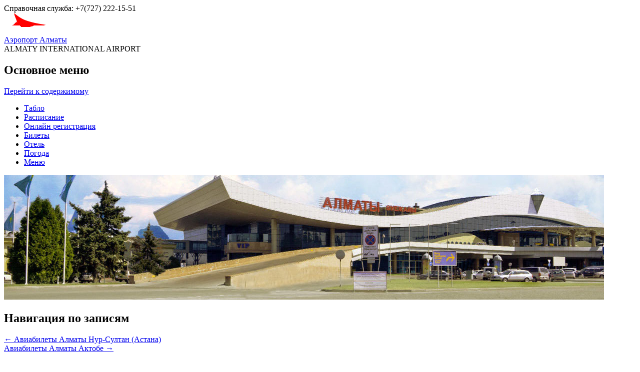

--- FILE ---
content_type: text/html; charset=UTF-8
request_url: https://airportalmaty.kz/aviabilety-sankt-peterburg
body_size: 7602
content:
<!DOCTYPE html>
<!--[if IE 6]>
<html id="ie6" lang="ru-RU">
<![endif]-->
<!--[if IE 7]>
<html id="ie7" lang="ru-RU">
<![endif]-->
<!--[if IE 8]>
<html id="ie8" lang="ru-RU">
<![endif]-->
<!--[if !(IE 6) | !(IE 7) | !(IE 8)  ]><!-->
<html lang="ru-RU">
<!--<![endif]-->
<head>
<!-- Global site tag (gtag.js) - Google Analytics -->
<script async src="https://www.googletagmanager.com/gtag/js?id=UA-142179703-1"></script>
<script>
  window.dataLayer = window.dataLayer || [];
  function gtag(){dataLayer.push(arguments);}
  gtag('js', new Date());

  gtag('config', 'UA-142179703-1');
</script>
	<meta name="yandex-verification" content="94ad6f08fbc3b61e" />
	<meta name="google-site-verification" content="VoRw8tf_d1AHJraCUVJehsn6IcHc2F9wOSMd3wJ5TIQ" />
	<meta charset="UTF-8" />
	<meta name="viewport" content="width=device-width, initial-scale=1">
	<link rel="profile" href="http://gmpg.org/xfn/11" />
	<link rel="pingback" href="https://airportalmaty.kz/xmlrpc.php" />
	<link href="https://fonts.googleapis.com/css?family=Open+Sans:400,600" rel="stylesheet">
<title>Авиабилеты Алматы Санкт-Петербург</title>
<meta name="viewport" content="width=device-width, initial-scale=1.0">
<!-- All in One SEO Pack 2.11 by Michael Torbert of Semper Fi Web Design[1061,1125] -->
<meta name="description"  content="Подберите удобную вам дату вылета используя расписание, чтобы купить авиабилеты из Алматы в Санкт-Петербург по наиболее выгодному тарифу...." />

<link rel="canonical" href="https://airportalmaty.kz/aviabilety-sankt-peterburg" />
<!-- /all in one seo pack -->
<link rel='dns-prefetch' href='//fonts.googleapis.com' />
<link rel='dns-prefetch' href='//s.w.org' />
<link rel="alternate" type="application/rss+xml" title="Аэропорт Алматы &raquo; Лента" href="https://airportalmaty.kz/feed" />
<link rel="alternate" type="application/rss+xml" title="Аэропорт Алматы &raquo; Лента комментариев" href="https://airportalmaty.kz/comments/feed" />
		<script type="text/javascript">
			window._wpemojiSettings = {"baseUrl":"https:\/\/s.w.org\/images\/core\/emoji\/11.2.0\/72x72\/","ext":".png","svgUrl":"https:\/\/s.w.org\/images\/core\/emoji\/11.2.0\/svg\/","svgExt":".svg","source":{"concatemoji":"https:\/\/airportalmaty.kz\/wp-includes\/js\/wp-emoji-release.min.js?ver=5.1.19"}};
			!function(e,a,t){var n,r,o,i=a.createElement("canvas"),p=i.getContext&&i.getContext("2d");function s(e,t){var a=String.fromCharCode;p.clearRect(0,0,i.width,i.height),p.fillText(a.apply(this,e),0,0);e=i.toDataURL();return p.clearRect(0,0,i.width,i.height),p.fillText(a.apply(this,t),0,0),e===i.toDataURL()}function c(e){var t=a.createElement("script");t.src=e,t.defer=t.type="text/javascript",a.getElementsByTagName("head")[0].appendChild(t)}for(o=Array("flag","emoji"),t.supports={everything:!0,everythingExceptFlag:!0},r=0;r<o.length;r++)t.supports[o[r]]=function(e){if(!p||!p.fillText)return!1;switch(p.textBaseline="top",p.font="600 32px Arial",e){case"flag":return s([55356,56826,55356,56819],[55356,56826,8203,55356,56819])?!1:!s([55356,57332,56128,56423,56128,56418,56128,56421,56128,56430,56128,56423,56128,56447],[55356,57332,8203,56128,56423,8203,56128,56418,8203,56128,56421,8203,56128,56430,8203,56128,56423,8203,56128,56447]);case"emoji":return!s([55358,56760,9792,65039],[55358,56760,8203,9792,65039])}return!1}(o[r]),t.supports.everything=t.supports.everything&&t.supports[o[r]],"flag"!==o[r]&&(t.supports.everythingExceptFlag=t.supports.everythingExceptFlag&&t.supports[o[r]]);t.supports.everythingExceptFlag=t.supports.everythingExceptFlag&&!t.supports.flag,t.DOMReady=!1,t.readyCallback=function(){t.DOMReady=!0},t.supports.everything||(n=function(){t.readyCallback()},a.addEventListener?(a.addEventListener("DOMContentLoaded",n,!1),e.addEventListener("load",n,!1)):(e.attachEvent("onload",n),a.attachEvent("onreadystatechange",function(){"complete"===a.readyState&&t.readyCallback()})),(n=t.source||{}).concatemoji?c(n.concatemoji):n.wpemoji&&n.twemoji&&(c(n.twemoji),c(n.wpemoji)))}(window,document,window._wpemojiSettings);
		</script>
		<style type="text/css">
img.wp-smiley,
img.emoji {
	display: inline !important;
	border: none !important;
	box-shadow: none !important;
	height: 1em !important;
	width: 1em !important;
	margin: 0 .07em !important;
	vertical-align: -0.1em !important;
	background: none !important;
	padding: 0 !important;
}
</style>
	<link rel='stylesheet' id='wp-block-library-css'  href='https://airportalmaty.kz/wp-includes/css/dist/block-library/style.min.css?ver=5.1.19' type='text/css' media='all' />
<!--[if IE 7]>
<link rel='stylesheet' id='travelpayouts-fontello-ie7-css'  href='https://airportalmaty.kz/wp-content/plugins/travelpayouts/app/public/css/lib/currency_fonts_new/css/fontello-ie7.css' type='text/css' media='all' />
<![endif]-->
<link rel='stylesheet' id='travelpayouts-TPFontsRoboto-css'  href='https://fonts.googleapis.com/css?family=Roboto%3A400%2C300%2C100%2C500%2C700%2C900&#038;subset=latin%2Ccyrillic-ext%2Ccyrillic&#038;ver=0.7.9' type='text/css' media='all' />
<link rel='stylesheet' id='travelpayouts-TPFontsRobotoSlab-css'  href='https://fonts.googleapis.com/css?family=Roboto+Slab%3A700&#038;subset=latin%2Ccyrillic-ext%2Ccyrillic&#038;ver=0.7.9' type='text/css' media='all' />
<link rel='stylesheet' id='travelpayouts-TPMainFlight-css'  href='https://airportalmaty.kz/wp-content/plugins/travelpayouts/app/public/themes/flight/css/table-8.css?ver=0.7.9' type='text/css' media='all' />
<link rel='stylesheet' id='travelpayouts-TPMainHotel-css'  href='https://airportalmaty.kz/wp-content/plugins/travelpayouts/app/public/themes/hotel/css/table-8.css?ver=0.7.9' type='text/css' media='all' />
<link rel='stylesheet' id='travelpayouts-TPMainRailway-css'  href='https://airportalmaty.kz/wp-content/plugins/travelpayouts/app/public/themes/railway/css/main.css?ver=0.7.9' type='text/css' media='all' />
<link rel='stylesheet' id='travelpayouts-pikaday-css'  href='https://airportalmaty.kz/wp-content/plugins/travelpayouts/app/public/css/lib/pikaday.css' type='text/css' media='all' />
<link rel='stylesheet' id='travelpayouts-jquery-ui-css'  href='https://airportalmaty.kz/wp-content/plugins/travelpayouts/app/public/css/lib/jquery-ui/jquery-ui.min.css' type='text/css' media='all' />
<link rel='stylesheet' id='travelpayouts-fontello-css'  href='https://airportalmaty.kz/wp-content/plugins/travelpayouts/app/public/css/lib/currency_fonts_new/css/fontello.css' type='text/css' media='all' />
<link rel='stylesheet' id='travelpayouts-animation-css'  href='https://airportalmaty.kz/wp-content/plugins/travelpayouts/app/public/css/lib/currency_fonts_new/css/animation.css' type='text/css' media='all' />
<link rel='stylesheet' id='travelpayouts-TPCurrencyMain-css'  href='https://airportalmaty.kz/wp-content/plugins/travelpayouts/app/public/css/lib/currency_fonts_new/css/TPCurrencyMainNew.css' type='text/css' media='all' />
<link rel='stylesheet' id='catchkathmandu-style-css'  href='https://airportalmaty.kz/wp-content/themes/AirAlmaty/style.css?ver=5.1.19' type='text/css' media='all' />
<link rel='stylesheet' id='genericons-css'  href='https://airportalmaty.kz/wp-content/themes/AirAlmaty/css/genericons/genericons.css?ver=3.4.1' type='text/css' media='all' />
<!--[if lt IE 9]>
<link rel='stylesheet' id='catchkathmandu-iecss-css'  href='https://airportalmaty.kz/wp-content/themes/AirAlmaty/css/ie.css?ver=5.1.19' type='text/css' media='all' />
<![endif]-->
<script type='text/javascript' src='https://airportalmaty.kz/wp-includes/js/jquery/jquery.js?ver=1.12.4'></script>
<script type='text/javascript' src='https://airportalmaty.kz/wp-includes/js/jquery/jquery-migrate.min.js?ver=1.4.1'></script>
<!--[if lt IE 9]>
<script type='text/javascript' src='https://airportalmaty.kz/wp-content/themes/AirAlmaty/js/html5.min.js?ver=3.7.3'></script>
<![endif]-->
<!--[if lt IE 9]>
<script type='text/javascript' src='https://airportalmaty.kz/wp-content/themes/AirAlmaty/js/selectivizr.min.js?ver=20130114'></script>
<![endif]-->
<link rel='https://api.w.org/' href='https://airportalmaty.kz/wp-json/' />
<link rel="EditURI" type="application/rsd+xml" title="RSD" href="https://airportalmaty.kz/xmlrpc.php?rsd" />
<link rel="wlwmanifest" type="application/wlwmanifest+xml" href="https://airportalmaty.kz/wp-includes/wlwmanifest.xml" /> 
<link rel='prev' title='Авиабилеты Алматы Нур-Султан (Астана)' href='https://airportalmaty.kz/aviabilety-nur-sultan' />
<link rel='next' title='Авиабилеты Алматы Актобе' href='https://airportalmaty.kz/aviabilety-aktobe' />
<meta name="generator" content="WordPress 5.1.19" />
<link rel='shortlink' href='https://airportalmaty.kz/?p=257' />
<link rel="alternate" type="application/json+oembed" href="https://airportalmaty.kz/wp-json/oembed/1.0/embed?url=https%3A%2F%2Fairportalmaty.kz%2Faviabilety-sankt-peterburg" />
<link rel="alternate" type="text/xml+oembed" href="https://airportalmaty.kz/wp-json/oembed/1.0/embed?url=https%3A%2F%2Fairportalmaty.kz%2Faviabilety-sankt-peterburg&#038;format=xml" />
        <script type="text/javascript">
            var ajaxurl, title_case_destination, title_case_origin, tpLocale;
            ajaxurl = 'https://airportalmaty.kz/wp-admin/admin-ajax.php';
            title_case_origin = 'ro';
            title_case_destination = 'vi';
            tpLocale = 'ru';
        </script>
        <style type="text/css">
            .tp-pika-link{
                display: block;
            }
            .TPHotelStar{
                color: #fdb931;
            }
            .TPHotelPriceStrike{
                white-space: nowrap;
            }
            .TP-old-price-and {
                display: block;
                white-space: nowrap;
            }
            .TP-old-price-discount {
                margin-left: 5px;
            }
            .TPprice_pnTd p{
                white-space: nowrap;
            }
            .TPold_price_pnTd p{
                white-space: nowrap;
            }
                                .TP-Plugin-Tables_box {
                        display: table !important;
                        border: 1px solid #F2F2F2 !important;
                    }
                    .TPTdButtonShow{
                        overflow: hidden !important;
                    }
                                .TP-TitleTables{
                font-size: 14px !important;
                font-family: Open Sans, sans-serif !important;
                color: #191E23 !important;
            font-weight: normal !important;font-style: normal !important;text-decoration: none !important;            }


                    </style>
    <!-- refreshing cache --><link rel="icon" href="https://airportalmaty.kz/wp-content/uploads/almaty_logo0.png" sizes="32x32" />
<link rel="icon" href="https://airportalmaty.kz/wp-content/uploads/almaty_logo0.png" sizes="192x192" />
<link rel="apple-touch-icon-precomposed" href="https://airportalmaty.kz/wp-content/uploads/almaty_logo0.png" />
<meta name="msapplication-TileImage" content="https://airportalmaty.kz/wp-content/uploads/almaty_logo0.png" />
</head>

<body class="post-template-default single single-post postid-257 single-format-standard wp-custom-logo no-sidebar">


<div id="page" class="hfeed site">

	    
	<header id="masthead" role="banner">
    
    	 
        
    	<div id="hgroup-wrap" class="container">
    		<div class="numb-tel">Справочная служба: +7(727) 222-15-51</div>
       			<div id="header-left">
		<div id="site-logo"><a href="https://airportalmaty.kz/" class="custom-logo-link" rel="home" itemprop="url"><img width="84" height="41" src="https://airportalmaty.kz/wp-content/uploads/2019/01/almaty_logo.png" class="custom-logo" alt="Аэропорт Алматы" itemprop="logo" /></a></div><!-- #site-logo -->
		<div id="hgroup" class="logo-enable logo-left">
			<div id="site-title">
				<a href="https://airportalmaty.kz/" title="Аэропорт Алматы" rel="home">Аэропорт Алматы</a>
			</div>
			<div id="site-description"> ALMATY INTERNATIONAL AIRPORT</div>
		</div><!-- #hgroup -->
	</div><!-- #header-left"> -->
    <div id="header-right" class="header-sidebar widget-area">
    	                <aside class="widget widget_nav_menu">
                    	<div id="header-menu">
        <nav id="access" role="navigation">
            <h2 class="assistive-text">Основное меню</h2>
            <div class="assistive-text skip-link"><a href="#content" title="Перейти к содержимому">Перейти к содержимому</a></div>
            <div class="menu-header-container"><ul class="menu"><li id="menu-item-119" class="menu-item menu-item-type-post_type menu-item-object-page menu-item-119"><a href="https://airportalmaty.kz/tablo">Табло</a></li>
<li id="menu-item-123" class="menu-item menu-item-type-post_type menu-item-object-page menu-item-123"><a href="https://airportalmaty.kz/raspisanie-reysov">Расписание</a></li>
<li id="menu-item-206" class="menu-item menu-item-type-post_type menu-item-object-page menu-item-206"><a href="https://airportalmaty.kz/online-registraciya-na-reys">Онлайн регистрация</a></li>
<li id="menu-item-126" class="menu-item menu-item-type-post_type menu-item-object-page menu-item-126"><a href="https://airportalmaty.kz/bilety">Билеты</a></li>
<li id="menu-item-120" class="menu-item menu-item-type-post_type menu-item-object-page menu-item-120"><a href="https://airportalmaty.kz/hotel">Отель</a></li>
<li id="menu-item-129" class="menu-item menu-item-type-post_type menu-item-object-page menu-item-129"><a href="https://airportalmaty.kz/pogoda">Погода</a></li>
<li class="default-menu"><a href="https://airportalmaty.kz/" title="Menu">Меню</a></li></ul></div> 	         
        </nav><!-- .site-navigation .main-navigation -->  
	</div>
                </aside>
			      	    </div><!-- #header-right .widget-area -->
        </div><!-- #hgroup-wrap -->
        
        <div id="header-image"><div class="ticform"><img id="main-feat-img" class="wp-post-image" alt="" src="https://airportalmaty.kz/wp-content/uploads/almaty_airport.jpg" /></div><center><div class="scrposic"><script charset="utf-8" src="//www.travelpayouts.com/widgets/c98fbc7f73628e64278263a9f0b5f1d9.js?v=1627" async></script></div></center></div><!-- #header-image -->        
	</header><!-- #masthead .site-header -->
    
	 
        
	    
    <div id="main" class="container">
    
				
		<div id="content-sidebar-wrap">
		<div id="primary" class="content-area">
			<div id="content" class="site-content" role="main">

			
					<nav role="navigation" id="nav-above" class="site-navigation post-navigation">
		<h1 class="assistive-text">Навигация по записям</h1>

	
		<div class="nav-previous"><a href="https://airportalmaty.kz/aviabilety-nur-sultan" rel="prev"><span class="meta-nav">&larr;</span> Авиабилеты Алматы Нур-Султан (Астана)</a></div>		<div class="nav-next"><a href="https://airportalmaty.kz/aviabilety-aktobe" rel="next">Авиабилеты Алматы Актобе <span class="meta-nav">&rarr; </span></a></div>
	
	</nav><!-- #nav-above -->
	
				
<article id="post-257" class="post-257 post type-post status-publish format-standard hentry category-aviabilety">

        
    <div class="entry-container">
    
		<header class="entry-header">
    		<h1 class="entry-title">Авиабилеты Алматы Санкт-Петербург</h1>
                            
            		</header><!-- .entry-header -->

        <div class="entry-content">
            <div class="tab-top"></div>
<p>Подберите удобную вам дату перелёта используя <a href="https://airportalmaty.kz/aviabilety-sankt-peterburg#sched"><strong>расписание</strong></a> вылетов и предлагаемые авиакомпаниями тарифы на авиабилеты из Алматы в Санкт-Петербург.</p>
<h2>Цена авиабилета Алматы Санкт-Петербург по месяцам</h2>
<p>
            <div class="TPWidget TPCalendarWidget">
            <script data-cfasync="false" src="//www.travelpayouts.com/calendar_widget/iframe.js?marker=13005.wpplugin_calendar_airAla&origin=ALA&destination=LED&currency=KZT&searchUrl=www.aviasales.kz/search&one_way=true&only_direct=true&locale=ru&period=year&powered_by=false&range=7%2C14"
             data-wpfc-render="false" async></script></div><br />
Цены на авиабилеты из Алматы в Санкт-Петербург изменяются в течении года, поэтому советуем вам воспользоваться размещённой выше таблицей, для приобретения их по оптимальной стоимости.</p>
<h3>Расписание рейсов Алматы Санкт-Петербург</h3>
<div id="sched" class="scr-sched"><script src="//tp.media/content?promo_id=2811&shmarker=13005&campaign_id=100&locale=ru&target_host=www.aviasales.kz%2Fsearch&origin=ALA&destination=LED&border_radius=0&color_text=%23000&min_lines=7&color_border=transparent&powered_by=false" charset="utf-8"></script></div>
<h3>Аэропорт прибытия в Санкт-Петербург</h3>
<p>Регулярные пассажирские рейсы из Алматы в Санкт-Петербург прибывают в аэропорт Пулково, ознакомиться с детальной схемой аэровокзального комплекса можно кликнув по ссылке <noindex><a rel="nofollow" href="https://pulkovoairport.ru/map/" rel="noopener noreferrer" target="_blank">схема аэропорта Пулково</a></noindex>.</p>
<h3>Отели рядом с аэропортом Пулково</h3>
<p><script async src="//www.travelpayouts.com/blissey/scripts.js?type=compact&currency=kzt&host=search.hotellook.com&marker=13005.&ids=49987098%2C333488%2C14332627%2C1897789434&limit=4&powered_by=false" charset="UTF-8"></script><br />
Приятного путешествия!</p>
                    </div><!-- .entry-content -->

        <footer class="entry-meta">
        	
            			            
        </footer><!-- .entry-meta -->
        
  	</div><!-- .entry-container -->
    
</article><!-- #post-257 -->
					<nav role="navigation" id="nav-below" class="site-navigation post-navigation">
		<h1 class="assistive-text">Навигация по записям</h1>

	
		<div class="nav-previous"><a href="https://airportalmaty.kz/aviabilety-nur-sultan" rel="prev"><span class="meta-nav">&larr;</span> Авиабилеты Алматы Нур-Султан (Астана)</a></div>		<div class="nav-next"><a href="https://airportalmaty.kz/aviabilety-aktobe" rel="next">Авиабилеты Алматы Актобе <span class="meta-nav">&rarr; </span></a></div>
	
	</nav><!-- #nav-below -->
	
				
			
			</div><!-- #content .site-content -->
		</div><!-- #primary .content-area -->



	</div><!-- #content-sidebar-wrap -->  

	</div><!-- #main .site-main -->
    
	 
    
	<footer id="colophon" role="contentinfo">
		
<div id="footer-sidebar" class="container">
    <div id="supplementary" class="four">
                <div id="first" class="widget-area" role="complementary">
            <aside id="custom_html-2" class="widget_text widget widget_custom_html"><h3 class="widget-title">Авиакомпании</h3><div class="textwidget custom-html-widget"><a href="https://airportalmaty.kz/air-astana" title="Авиакомпания Эйр Астана">Air Astana</a><br>
<a href="https://airportalmaty.kz/scat-airlines" title="Авиакомпания Скат">SCAT Airlines</a><br>
<a href="https://airportalmaty.kz/bek-air" title="Авиакомпания Bek Air">Bek Air</a><br>
<a href=" https://airportalmaty.kz/qazaq-air" title="Авиакомпания Qazaq Air">Qazaq Air</a><br>
<a href="https://airportalmaty.kz/fly-arystan" title="Авиакомпания FlyArystan">FlyArystan</a><br>
<a href="https://airportalmaty.kz/aeroflot" title="Авиакомпания Аэрофлот">Aeroflot</a><br>
<a href="https://airportalmaty.kz/ural-airlines" title="Авиакомпания Ural Airlines">Ural Airlines</a><br>
<a href="https://airportalmaty.kz/s7-airlines" title="Авиакомпания S7 Airlines">S7 Airlines</a><br>
<a href="https://airportalmaty.kz/belavia" title="Авиакомпания Belavia">Belavia</a><br>
<a href="https://airportalmaty.kz/azerbaydzhanskie-avialinii" title="Азербайджанские Авиалинии">Azal</a><br>
<a href="https://airportalmaty.kz/uzbekistan-airways" title="Узбекские Авиалинии">Uzbekistan Airways</a></div></aside>        </div><!-- #first .widget-area -->
            
                <div id="second" class="widget-area" role="complementary">
            <aside id="custom_html-3" class="widget_text widget widget_custom_html"><h3 class="widget-title">Аэропорты</h3><div class="textwidget custom-html-widget"><a href="https://airportalmaty.kz/airport-nur-sultan-raspisanie" title="Аэропорт Нур-Султан">Нур-Султан(Астана)</a><br>
<a href="https://airportalmaty.kz/airport-atyrau-raspisanie" title="Аэропорт Атырау">Атырау</a><br>
<a href="https://airportalmaty.kz/airport-aktau-raspisanie" title="Аэропорт Актау">Актау</a><br>
<a href="https://airportalmaty.kz/airport-aktobe-raspisanie" title="Аэропорт Актобе">Актобе</a><br>
<a href="https://airportalmaty.kz/airport-shymkent-raspisanie" title="Аэропорт Шымкент">Шымкент</a><br>
<a href="https://airportalmaty.kz/airport-ust-kamenogorsk-raspisanie" title="Аэропорт Усть-Каменогорск">Усть-Каменогорск</a><br>
<a href="https://airportalmaty.kz/airport-karaganda-raspisanie" title="Аэропорт Караганда">Караганда(Сары-Арка)</a><br>
<a href="https://airportalmaty.kz/airport-pavlodar-raspisanie" title="Аэропорт Павлодар">Павлодар</a><br>
<a href="https://airportalmaty.kz/airport-uralsk-raspisanie" title="Аэропорт Уральск">Уральск</a><br>
<a href="https://airportalmaty.kz/airport-kostanay-raspisanie" title="Аэропорт Костанай">Костанай</a><br>
<a href="https://airportalmaty.kz/airport-kyzylorda-raspisanie" title="Аэропорт Кызылорда">Кызылорда</a></div></aside>        </div><!-- #second .widget-area -->
            
                <div id="third" class="widget-area" role="complementary">
            <aside id="custom_html-4" class="widget_text widget widget_custom_html"><h3 class="widget-title">Направления</h3><div class="textwidget custom-html-widget"><a href="https://airportalmaty.kz/aviabilety-nur-sultan">Алматы-НурСултан(Астана)</a><br>
<a href="https://airportalmaty.kz/aviabilety-aktau">Алматы-Актау</a><br>
<a href="https://airportalmaty.kz/aviabilety-aktobe">Алматы-Актобе</a><br>
<a href="https://airportalmaty.kz/aviabilety-shymkent">Алматы-Шымкент</a><br>
<a href="https://airportalmaty.kz/aviabilety-moskva">Алматы-Москва</a><br>
<a href="https://airportalmaty.kz/aviabilety-sankt-peterburg">Алматы-Санкт Петербург</a><br>
<a href="https://airportalmaty.kz/aviabilety-tashkent">Алматы-Ташкент</a><br>
<a href="https://airportalmaty.kz/aviabilety-minsk">Алматы-Минск</a><br>
<a href="https://airportalmaty.kz/aviabilety-stambul">Алматы-Стамбул</a><br>
	<a href="https://airportalmaty.kz/aviabilety-dushanbe">Алматы-Душанбе</a><br>
<a href="https://airportalmaty.kz/category/aviabilety">Все направления</a></div></aside>        </div><!-- #third .widget-area -->
                
                <div id="fourth" class="widget-area" role="complementary">
            <aside id="search-2" class="widget widget_search">	<form method="get" class="searchform" action="https://airportalmaty.kz/" role="search">
		<label for="s" class="assistive-text">Поиск</label>
		<input type="text" class="field" name="s" value="" id="s" placeholder="Что искать?" />
		<input type="submit" class="submit" name="submit" id="searchsubmit" value="Поиск" />
	</form>
</aside><aside id="custom_html-5" class="widget_text widget widget_custom_html"><h3 class="widget-title">Контакты:</h3><div class="textwidget custom-html-widget">E-mail:<br><a href="mailto:support@airportalmaty.kz">support@airportalmaty.kz</a><br>
Telegram:<br><a href="https://t.me/airportalmaty">t.me/airportalmaty</a>
<br>
<br>
<a href="https://www.travelpayouts.com/?marker=13005"><b>Партнёрская программа</b></a><br>
для вебмастеров.</div></aside>        </div><!-- #third .widget-area -->
                
    </div><!-- #supplementary -->
</div><!-- #footer-sidebar -->     
           
        <div id="site-generator" class="container">
			  
                    
        	<div class="site-info">
            	<div class="copyright"> &copy; 2026&nbsp; Аэропорт Алматы&nbsp;&nbsp;(Справочно-информационный портал)</div><div class="powered">&nbsp;</div> 
          	</div><!-- .site-info -->
            
			              
       	</div><!-- #site-generator --> 
        
          
               
	</footer><!-- #colophon .site-footer -->
    
    <a href="#masthead" id="scrollup"></a> 
    
</div><!-- #page .hfeed .site -->

        <script type="text/javascript">
                                </script>
        <!-- refreshing cache --><script type='text/javascript' src='https://airportalmaty.kz/wp-includes/js/jquery/ui/core.min.js?ver=1.11.4'></script>
<script type='text/javascript' src='https://airportalmaty.kz/wp-includes/js/jquery/ui/widget.min.js?ver=1.11.4'></script>
<script type='text/javascript' src='https://airportalmaty.kz/wp-includes/js/jquery/ui/tabs.min.js?ver=1.11.4'></script>
<script type='text/javascript' data-cfasync="false" src='https://airportalmaty.kz/wp-content/plugins/travelpayouts/app/public/js/lib/jquery.dataTables.min.js' data-wpfc-render="false"></script>
<script type='text/javascript' data-cfasync="false" src='https://airportalmaty.kz/wp-content/plugins/travelpayouts/app/public/js/lib/date.format.js' data-wpfc-render="false"></script>
<script type='text/javascript' data-cfasync="false" src='https://airportalmaty.kz/wp-content/plugins/travelpayouts/app/public/js/lib/pikaday.js' data-wpfc-render="false"></script>
<script type='text/javascript' data-cfasync="false" src='https://airportalmaty.kz/wp-content/plugins/travelpayouts/app/public/js/lib/pikaday.jquery.js' data-wpfc-render="false"></script>
<script type='text/javascript' data-cfasync="false" src='https://airportalmaty.kz/wp-content/plugins/travelpayouts/app/public/js/site/TPPlugin.js' data-wpfc-render="false"></script>
<script type='text/javascript' src='https://airportalmaty.kz/wp-content/themes/AirAlmaty/js/catchkathmandu-menu.min.js?ver=20140317'></script>
<script type='text/javascript' src='https://airportalmaty.kz/wp-content/themes/AirAlmaty/js/catchkathmandu.fitvids.min.js?ver=20140317'></script>
<script type='text/javascript' src='https://airportalmaty.kz/wp-content/themes/AirAlmaty/js/catchkathmandu-scrollup.min.js?ver=20072014'></script>
<script type='text/javascript' src='https://airportalmaty.kz/wp-includes/js/wp-embed.min.js?ver=5.1.19'></script>

<!-- Yandex.Metrika counter -->
<script type="text/javascript" >
   (function(m,e,t,r,i,k,a){m[i]=m[i]||function(){(m[i].a=m[i].a||[]).push(arguments)};
   m[i].l=1*new Date();k=e.createElement(t),a=e.getElementsByTagName(t)[0],k.async=1,k.src=r,a.parentNode.insertBefore(k,a)})
   (window, document, "script", "https://mc.yandex.ru/metrika/tag.js", "ym");

   ym(54079615, "init", {
        clickmap:true,
        trackLinks:true,
        accurateTrackBounce:true,
        webvisor:true
   });
</script>
<noscript><div><img src="https://mc.yandex.ru/watch/54079615" style="position:absolute; left:-9999px;" alt="" /></div></noscript>
<!-- /Yandex.Metrika counter -->

</body>
</html>